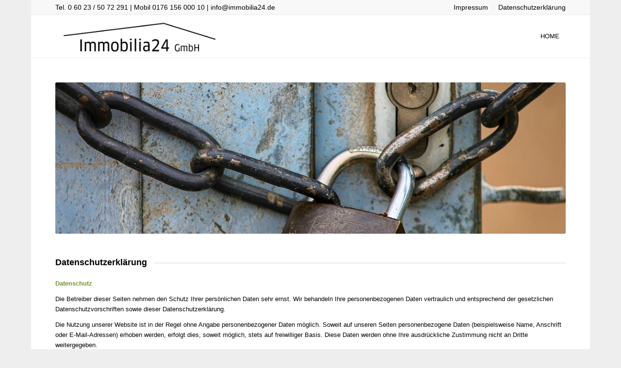

--- FILE ---
content_type: text/css
request_url: https://immobilia24.de/wp-content/uploads/dynamic_avia/avia_posts_css/post-54.css?ver=ver-1768559758
body_size: -69
content:
.avia-image-container.av-lcksdz3q-fe7e1996bbe78e31b066a9759b61e513 img.avia_image{box-shadow:none}.avia-image-container.av-lcksdz3q-fe7e1996bbe78e31b066a9759b61e513 .av-image-caption-overlay-center{color:#ffffff} #top .av-special-heading.av-lckqyssk-411d18443ecd37c59597c9c92eb373e5{padding-bottom:10px}body .av-special-heading.av-lckqyssk-411d18443ecd37c59597c9c92eb373e5 .av-special-heading-tag .heading-char{font-size:25px}.av-special-heading.av-lckqyssk-411d18443ecd37c59597c9c92eb373e5 .av-subheading{font-size:15px}